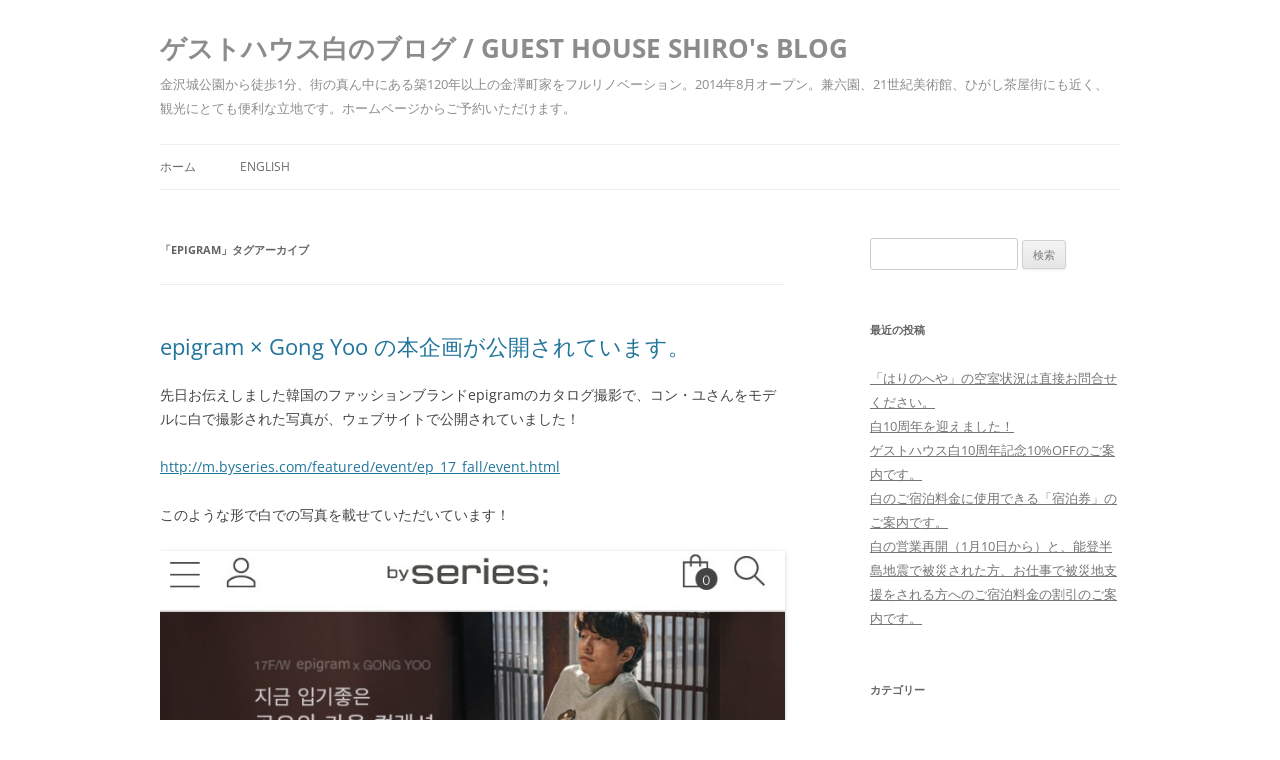

--- FILE ---
content_type: text/html; charset=UTF-8
request_url: http://guesthouse-shiro.com/blog/archives/tag/epigram
body_size: 9474
content:
<!DOCTYPE html>
<!--[if IE 7]>
<html class="ie ie7" lang="ja">
<![endif]-->
<!--[if IE 8]>
<html class="ie ie8" lang="ja">
<![endif]-->
<!--[if !(IE 7) & !(IE 8)]><!-->
<html lang="ja">
<!--<![endif]-->
<head>
<meta charset="UTF-8" />
<meta name="viewport" content="width=device-width, initial-scale=1.0" />
<title>epigram | ゲストハウス白のブログ  / GUEST HOUSE SHIRO&#039;s  BLOG</title>
<link rel="profile" href="https://gmpg.org/xfn/11" />
<link rel="pingback" href="http://guesthouse-shiro.com/blog/xmlrpc.php">
<!--[if lt IE 9]>
<script src="http://guesthouse-shiro.com/blog/wp-content/themes/twentytwelve/js/html5.js?ver=3.7.0" type="text/javascript"></script>
<![endif]-->
<meta name='robots' content='max-image-preview:large' />
<link rel="alternate" type="application/rss+xml" title="ゲストハウス白のブログ  / GUEST HOUSE SHIRO&#039;s  BLOG &raquo; フィード" href="http://guesthouse-shiro.com/blog/feed" />
<link rel="alternate" type="application/rss+xml" title="ゲストハウス白のブログ  / GUEST HOUSE SHIRO&#039;s  BLOG &raquo; コメントフィード" href="http://guesthouse-shiro.com/blog/comments/feed" />
<link rel="alternate" type="application/rss+xml" title="ゲストハウス白のブログ  / GUEST HOUSE SHIRO&#039;s  BLOG &raquo; epigram タグのフィード" href="http://guesthouse-shiro.com/blog/archives/tag/epigram/feed" />
<script type="text/javascript">
/* <![CDATA[ */
window._wpemojiSettings = {"baseUrl":"https:\/\/s.w.org\/images\/core\/emoji\/14.0.0\/72x72\/","ext":".png","svgUrl":"https:\/\/s.w.org\/images\/core\/emoji\/14.0.0\/svg\/","svgExt":".svg","source":{"concatemoji":"http:\/\/guesthouse-shiro.com\/blog\/wp-includes\/js\/wp-emoji-release.min.js?ver=6.4.7"}};
/*! This file is auto-generated */
!function(i,n){var o,s,e;function c(e){try{var t={supportTests:e,timestamp:(new Date).valueOf()};sessionStorage.setItem(o,JSON.stringify(t))}catch(e){}}function p(e,t,n){e.clearRect(0,0,e.canvas.width,e.canvas.height),e.fillText(t,0,0);var t=new Uint32Array(e.getImageData(0,0,e.canvas.width,e.canvas.height).data),r=(e.clearRect(0,0,e.canvas.width,e.canvas.height),e.fillText(n,0,0),new Uint32Array(e.getImageData(0,0,e.canvas.width,e.canvas.height).data));return t.every(function(e,t){return e===r[t]})}function u(e,t,n){switch(t){case"flag":return n(e,"\ud83c\udff3\ufe0f\u200d\u26a7\ufe0f","\ud83c\udff3\ufe0f\u200b\u26a7\ufe0f")?!1:!n(e,"\ud83c\uddfa\ud83c\uddf3","\ud83c\uddfa\u200b\ud83c\uddf3")&&!n(e,"\ud83c\udff4\udb40\udc67\udb40\udc62\udb40\udc65\udb40\udc6e\udb40\udc67\udb40\udc7f","\ud83c\udff4\u200b\udb40\udc67\u200b\udb40\udc62\u200b\udb40\udc65\u200b\udb40\udc6e\u200b\udb40\udc67\u200b\udb40\udc7f");case"emoji":return!n(e,"\ud83e\udef1\ud83c\udffb\u200d\ud83e\udef2\ud83c\udfff","\ud83e\udef1\ud83c\udffb\u200b\ud83e\udef2\ud83c\udfff")}return!1}function f(e,t,n){var r="undefined"!=typeof WorkerGlobalScope&&self instanceof WorkerGlobalScope?new OffscreenCanvas(300,150):i.createElement("canvas"),a=r.getContext("2d",{willReadFrequently:!0}),o=(a.textBaseline="top",a.font="600 32px Arial",{});return e.forEach(function(e){o[e]=t(a,e,n)}),o}function t(e){var t=i.createElement("script");t.src=e,t.defer=!0,i.head.appendChild(t)}"undefined"!=typeof Promise&&(o="wpEmojiSettingsSupports",s=["flag","emoji"],n.supports={everything:!0,everythingExceptFlag:!0},e=new Promise(function(e){i.addEventListener("DOMContentLoaded",e,{once:!0})}),new Promise(function(t){var n=function(){try{var e=JSON.parse(sessionStorage.getItem(o));if("object"==typeof e&&"number"==typeof e.timestamp&&(new Date).valueOf()<e.timestamp+604800&&"object"==typeof e.supportTests)return e.supportTests}catch(e){}return null}();if(!n){if("undefined"!=typeof Worker&&"undefined"!=typeof OffscreenCanvas&&"undefined"!=typeof URL&&URL.createObjectURL&&"undefined"!=typeof Blob)try{var e="postMessage("+f.toString()+"("+[JSON.stringify(s),u.toString(),p.toString()].join(",")+"));",r=new Blob([e],{type:"text/javascript"}),a=new Worker(URL.createObjectURL(r),{name:"wpTestEmojiSupports"});return void(a.onmessage=function(e){c(n=e.data),a.terminate(),t(n)})}catch(e){}c(n=f(s,u,p))}t(n)}).then(function(e){for(var t in e)n.supports[t]=e[t],n.supports.everything=n.supports.everything&&n.supports[t],"flag"!==t&&(n.supports.everythingExceptFlag=n.supports.everythingExceptFlag&&n.supports[t]);n.supports.everythingExceptFlag=n.supports.everythingExceptFlag&&!n.supports.flag,n.DOMReady=!1,n.readyCallback=function(){n.DOMReady=!0}}).then(function(){return e}).then(function(){var e;n.supports.everything||(n.readyCallback(),(e=n.source||{}).concatemoji?t(e.concatemoji):e.wpemoji&&e.twemoji&&(t(e.twemoji),t(e.wpemoji)))}))}((window,document),window._wpemojiSettings);
/* ]]> */
</script>
<style id='wp-emoji-styles-inline-css' type='text/css'>

	img.wp-smiley, img.emoji {
		display: inline !important;
		border: none !important;
		box-shadow: none !important;
		height: 1em !important;
		width: 1em !important;
		margin: 0 0.07em !important;
		vertical-align: -0.1em !important;
		background: none !important;
		padding: 0 !important;
	}
</style>
<link rel='stylesheet' id='wp-block-library-css' href='http://guesthouse-shiro.com/blog/wp-includes/css/dist/block-library/style.min.css?ver=6.4.7' type='text/css' media='all' />
<style id='wp-block-library-theme-inline-css' type='text/css'>
.wp-block-audio figcaption{color:#555;font-size:13px;text-align:center}.is-dark-theme .wp-block-audio figcaption{color:hsla(0,0%,100%,.65)}.wp-block-audio{margin:0 0 1em}.wp-block-code{border:1px solid #ccc;border-radius:4px;font-family:Menlo,Consolas,monaco,monospace;padding:.8em 1em}.wp-block-embed figcaption{color:#555;font-size:13px;text-align:center}.is-dark-theme .wp-block-embed figcaption{color:hsla(0,0%,100%,.65)}.wp-block-embed{margin:0 0 1em}.blocks-gallery-caption{color:#555;font-size:13px;text-align:center}.is-dark-theme .blocks-gallery-caption{color:hsla(0,0%,100%,.65)}.wp-block-image figcaption{color:#555;font-size:13px;text-align:center}.is-dark-theme .wp-block-image figcaption{color:hsla(0,0%,100%,.65)}.wp-block-image{margin:0 0 1em}.wp-block-pullquote{border-bottom:4px solid;border-top:4px solid;color:currentColor;margin-bottom:1.75em}.wp-block-pullquote cite,.wp-block-pullquote footer,.wp-block-pullquote__citation{color:currentColor;font-size:.8125em;font-style:normal;text-transform:uppercase}.wp-block-quote{border-left:.25em solid;margin:0 0 1.75em;padding-left:1em}.wp-block-quote cite,.wp-block-quote footer{color:currentColor;font-size:.8125em;font-style:normal;position:relative}.wp-block-quote.has-text-align-right{border-left:none;border-right:.25em solid;padding-left:0;padding-right:1em}.wp-block-quote.has-text-align-center{border:none;padding-left:0}.wp-block-quote.is-large,.wp-block-quote.is-style-large,.wp-block-quote.is-style-plain{border:none}.wp-block-search .wp-block-search__label{font-weight:700}.wp-block-search__button{border:1px solid #ccc;padding:.375em .625em}:where(.wp-block-group.has-background){padding:1.25em 2.375em}.wp-block-separator.has-css-opacity{opacity:.4}.wp-block-separator{border:none;border-bottom:2px solid;margin-left:auto;margin-right:auto}.wp-block-separator.has-alpha-channel-opacity{opacity:1}.wp-block-separator:not(.is-style-wide):not(.is-style-dots){width:100px}.wp-block-separator.has-background:not(.is-style-dots){border-bottom:none;height:1px}.wp-block-separator.has-background:not(.is-style-wide):not(.is-style-dots){height:2px}.wp-block-table{margin:0 0 1em}.wp-block-table td,.wp-block-table th{word-break:normal}.wp-block-table figcaption{color:#555;font-size:13px;text-align:center}.is-dark-theme .wp-block-table figcaption{color:hsla(0,0%,100%,.65)}.wp-block-video figcaption{color:#555;font-size:13px;text-align:center}.is-dark-theme .wp-block-video figcaption{color:hsla(0,0%,100%,.65)}.wp-block-video{margin:0 0 1em}.wp-block-template-part.has-background{margin-bottom:0;margin-top:0;padding:1.25em 2.375em}
</style>
<style id='classic-theme-styles-inline-css' type='text/css'>
/*! This file is auto-generated */
.wp-block-button__link{color:#fff;background-color:#32373c;border-radius:9999px;box-shadow:none;text-decoration:none;padding:calc(.667em + 2px) calc(1.333em + 2px);font-size:1.125em}.wp-block-file__button{background:#32373c;color:#fff;text-decoration:none}
</style>
<style id='global-styles-inline-css' type='text/css'>
body{--wp--preset--color--black: #000000;--wp--preset--color--cyan-bluish-gray: #abb8c3;--wp--preset--color--white: #fff;--wp--preset--color--pale-pink: #f78da7;--wp--preset--color--vivid-red: #cf2e2e;--wp--preset--color--luminous-vivid-orange: #ff6900;--wp--preset--color--luminous-vivid-amber: #fcb900;--wp--preset--color--light-green-cyan: #7bdcb5;--wp--preset--color--vivid-green-cyan: #00d084;--wp--preset--color--pale-cyan-blue: #8ed1fc;--wp--preset--color--vivid-cyan-blue: #0693e3;--wp--preset--color--vivid-purple: #9b51e0;--wp--preset--color--blue: #21759b;--wp--preset--color--dark-gray: #444;--wp--preset--color--medium-gray: #9f9f9f;--wp--preset--color--light-gray: #e6e6e6;--wp--preset--gradient--vivid-cyan-blue-to-vivid-purple: linear-gradient(135deg,rgba(6,147,227,1) 0%,rgb(155,81,224) 100%);--wp--preset--gradient--light-green-cyan-to-vivid-green-cyan: linear-gradient(135deg,rgb(122,220,180) 0%,rgb(0,208,130) 100%);--wp--preset--gradient--luminous-vivid-amber-to-luminous-vivid-orange: linear-gradient(135deg,rgba(252,185,0,1) 0%,rgba(255,105,0,1) 100%);--wp--preset--gradient--luminous-vivid-orange-to-vivid-red: linear-gradient(135deg,rgba(255,105,0,1) 0%,rgb(207,46,46) 100%);--wp--preset--gradient--very-light-gray-to-cyan-bluish-gray: linear-gradient(135deg,rgb(238,238,238) 0%,rgb(169,184,195) 100%);--wp--preset--gradient--cool-to-warm-spectrum: linear-gradient(135deg,rgb(74,234,220) 0%,rgb(151,120,209) 20%,rgb(207,42,186) 40%,rgb(238,44,130) 60%,rgb(251,105,98) 80%,rgb(254,248,76) 100%);--wp--preset--gradient--blush-light-purple: linear-gradient(135deg,rgb(255,206,236) 0%,rgb(152,150,240) 100%);--wp--preset--gradient--blush-bordeaux: linear-gradient(135deg,rgb(254,205,165) 0%,rgb(254,45,45) 50%,rgb(107,0,62) 100%);--wp--preset--gradient--luminous-dusk: linear-gradient(135deg,rgb(255,203,112) 0%,rgb(199,81,192) 50%,rgb(65,88,208) 100%);--wp--preset--gradient--pale-ocean: linear-gradient(135deg,rgb(255,245,203) 0%,rgb(182,227,212) 50%,rgb(51,167,181) 100%);--wp--preset--gradient--electric-grass: linear-gradient(135deg,rgb(202,248,128) 0%,rgb(113,206,126) 100%);--wp--preset--gradient--midnight: linear-gradient(135deg,rgb(2,3,129) 0%,rgb(40,116,252) 100%);--wp--preset--font-size--small: 13px;--wp--preset--font-size--medium: 20px;--wp--preset--font-size--large: 36px;--wp--preset--font-size--x-large: 42px;--wp--preset--spacing--20: 0.44rem;--wp--preset--spacing--30: 0.67rem;--wp--preset--spacing--40: 1rem;--wp--preset--spacing--50: 1.5rem;--wp--preset--spacing--60: 2.25rem;--wp--preset--spacing--70: 3.38rem;--wp--preset--spacing--80: 5.06rem;--wp--preset--shadow--natural: 6px 6px 9px rgba(0, 0, 0, 0.2);--wp--preset--shadow--deep: 12px 12px 50px rgba(0, 0, 0, 0.4);--wp--preset--shadow--sharp: 6px 6px 0px rgba(0, 0, 0, 0.2);--wp--preset--shadow--outlined: 6px 6px 0px -3px rgba(255, 255, 255, 1), 6px 6px rgba(0, 0, 0, 1);--wp--preset--shadow--crisp: 6px 6px 0px rgba(0, 0, 0, 1);}:where(.is-layout-flex){gap: 0.5em;}:where(.is-layout-grid){gap: 0.5em;}body .is-layout-flow > .alignleft{float: left;margin-inline-start: 0;margin-inline-end: 2em;}body .is-layout-flow > .alignright{float: right;margin-inline-start: 2em;margin-inline-end: 0;}body .is-layout-flow > .aligncenter{margin-left: auto !important;margin-right: auto !important;}body .is-layout-constrained > .alignleft{float: left;margin-inline-start: 0;margin-inline-end: 2em;}body .is-layout-constrained > .alignright{float: right;margin-inline-start: 2em;margin-inline-end: 0;}body .is-layout-constrained > .aligncenter{margin-left: auto !important;margin-right: auto !important;}body .is-layout-constrained > :where(:not(.alignleft):not(.alignright):not(.alignfull)){max-width: var(--wp--style--global--content-size);margin-left: auto !important;margin-right: auto !important;}body .is-layout-constrained > .alignwide{max-width: var(--wp--style--global--wide-size);}body .is-layout-flex{display: flex;}body .is-layout-flex{flex-wrap: wrap;align-items: center;}body .is-layout-flex > *{margin: 0;}body .is-layout-grid{display: grid;}body .is-layout-grid > *{margin: 0;}:where(.wp-block-columns.is-layout-flex){gap: 2em;}:where(.wp-block-columns.is-layout-grid){gap: 2em;}:where(.wp-block-post-template.is-layout-flex){gap: 1.25em;}:where(.wp-block-post-template.is-layout-grid){gap: 1.25em;}.has-black-color{color: var(--wp--preset--color--black) !important;}.has-cyan-bluish-gray-color{color: var(--wp--preset--color--cyan-bluish-gray) !important;}.has-white-color{color: var(--wp--preset--color--white) !important;}.has-pale-pink-color{color: var(--wp--preset--color--pale-pink) !important;}.has-vivid-red-color{color: var(--wp--preset--color--vivid-red) !important;}.has-luminous-vivid-orange-color{color: var(--wp--preset--color--luminous-vivid-orange) !important;}.has-luminous-vivid-amber-color{color: var(--wp--preset--color--luminous-vivid-amber) !important;}.has-light-green-cyan-color{color: var(--wp--preset--color--light-green-cyan) !important;}.has-vivid-green-cyan-color{color: var(--wp--preset--color--vivid-green-cyan) !important;}.has-pale-cyan-blue-color{color: var(--wp--preset--color--pale-cyan-blue) !important;}.has-vivid-cyan-blue-color{color: var(--wp--preset--color--vivid-cyan-blue) !important;}.has-vivid-purple-color{color: var(--wp--preset--color--vivid-purple) !important;}.has-black-background-color{background-color: var(--wp--preset--color--black) !important;}.has-cyan-bluish-gray-background-color{background-color: var(--wp--preset--color--cyan-bluish-gray) !important;}.has-white-background-color{background-color: var(--wp--preset--color--white) !important;}.has-pale-pink-background-color{background-color: var(--wp--preset--color--pale-pink) !important;}.has-vivid-red-background-color{background-color: var(--wp--preset--color--vivid-red) !important;}.has-luminous-vivid-orange-background-color{background-color: var(--wp--preset--color--luminous-vivid-orange) !important;}.has-luminous-vivid-amber-background-color{background-color: var(--wp--preset--color--luminous-vivid-amber) !important;}.has-light-green-cyan-background-color{background-color: var(--wp--preset--color--light-green-cyan) !important;}.has-vivid-green-cyan-background-color{background-color: var(--wp--preset--color--vivid-green-cyan) !important;}.has-pale-cyan-blue-background-color{background-color: var(--wp--preset--color--pale-cyan-blue) !important;}.has-vivid-cyan-blue-background-color{background-color: var(--wp--preset--color--vivid-cyan-blue) !important;}.has-vivid-purple-background-color{background-color: var(--wp--preset--color--vivid-purple) !important;}.has-black-border-color{border-color: var(--wp--preset--color--black) !important;}.has-cyan-bluish-gray-border-color{border-color: var(--wp--preset--color--cyan-bluish-gray) !important;}.has-white-border-color{border-color: var(--wp--preset--color--white) !important;}.has-pale-pink-border-color{border-color: var(--wp--preset--color--pale-pink) !important;}.has-vivid-red-border-color{border-color: var(--wp--preset--color--vivid-red) !important;}.has-luminous-vivid-orange-border-color{border-color: var(--wp--preset--color--luminous-vivid-orange) !important;}.has-luminous-vivid-amber-border-color{border-color: var(--wp--preset--color--luminous-vivid-amber) !important;}.has-light-green-cyan-border-color{border-color: var(--wp--preset--color--light-green-cyan) !important;}.has-vivid-green-cyan-border-color{border-color: var(--wp--preset--color--vivid-green-cyan) !important;}.has-pale-cyan-blue-border-color{border-color: var(--wp--preset--color--pale-cyan-blue) !important;}.has-vivid-cyan-blue-border-color{border-color: var(--wp--preset--color--vivid-cyan-blue) !important;}.has-vivid-purple-border-color{border-color: var(--wp--preset--color--vivid-purple) !important;}.has-vivid-cyan-blue-to-vivid-purple-gradient-background{background: var(--wp--preset--gradient--vivid-cyan-blue-to-vivid-purple) !important;}.has-light-green-cyan-to-vivid-green-cyan-gradient-background{background: var(--wp--preset--gradient--light-green-cyan-to-vivid-green-cyan) !important;}.has-luminous-vivid-amber-to-luminous-vivid-orange-gradient-background{background: var(--wp--preset--gradient--luminous-vivid-amber-to-luminous-vivid-orange) !important;}.has-luminous-vivid-orange-to-vivid-red-gradient-background{background: var(--wp--preset--gradient--luminous-vivid-orange-to-vivid-red) !important;}.has-very-light-gray-to-cyan-bluish-gray-gradient-background{background: var(--wp--preset--gradient--very-light-gray-to-cyan-bluish-gray) !important;}.has-cool-to-warm-spectrum-gradient-background{background: var(--wp--preset--gradient--cool-to-warm-spectrum) !important;}.has-blush-light-purple-gradient-background{background: var(--wp--preset--gradient--blush-light-purple) !important;}.has-blush-bordeaux-gradient-background{background: var(--wp--preset--gradient--blush-bordeaux) !important;}.has-luminous-dusk-gradient-background{background: var(--wp--preset--gradient--luminous-dusk) !important;}.has-pale-ocean-gradient-background{background: var(--wp--preset--gradient--pale-ocean) !important;}.has-electric-grass-gradient-background{background: var(--wp--preset--gradient--electric-grass) !important;}.has-midnight-gradient-background{background: var(--wp--preset--gradient--midnight) !important;}.has-small-font-size{font-size: var(--wp--preset--font-size--small) !important;}.has-medium-font-size{font-size: var(--wp--preset--font-size--medium) !important;}.has-large-font-size{font-size: var(--wp--preset--font-size--large) !important;}.has-x-large-font-size{font-size: var(--wp--preset--font-size--x-large) !important;}
.wp-block-navigation a:where(:not(.wp-element-button)){color: inherit;}
:where(.wp-block-post-template.is-layout-flex){gap: 1.25em;}:where(.wp-block-post-template.is-layout-grid){gap: 1.25em;}
:where(.wp-block-columns.is-layout-flex){gap: 2em;}:where(.wp-block-columns.is-layout-grid){gap: 2em;}
.wp-block-pullquote{font-size: 1.5em;line-height: 1.6;}
</style>
<link rel='stylesheet' id='twentytwelve-fonts-css' href='http://guesthouse-shiro.com/blog/wp-content/themes/twentytwelve/fonts/font-open-sans.css?ver=20230328' type='text/css' media='all' />
<link rel='stylesheet' id='twentytwelve-style-css' href='http://guesthouse-shiro.com/blog/wp-content/themes/twentytwelve/style.css?ver=20250715' type='text/css' media='all' />
<link rel='stylesheet' id='twentytwelve-block-style-css' href='http://guesthouse-shiro.com/blog/wp-content/themes/twentytwelve/css/blocks.css?ver=20240812' type='text/css' media='all' />
<!--[if lt IE 9]>
<link rel='stylesheet' id='twentytwelve-ie-css' href='http://guesthouse-shiro.com/blog/wp-content/themes/twentytwelve/css/ie.css?ver=20240722' type='text/css' media='all' />
<![endif]-->
<script type="text/javascript" src="http://guesthouse-shiro.com/blog/wp-includes/js/jquery/jquery.min.js?ver=3.7.1" id="jquery-core-js"></script>
<script type="text/javascript" src="http://guesthouse-shiro.com/blog/wp-includes/js/jquery/jquery-migrate.min.js?ver=3.4.1" id="jquery-migrate-js"></script>
<script type="text/javascript" src="http://guesthouse-shiro.com/blog/wp-content/themes/twentytwelve/js/navigation.js?ver=20250303" id="twentytwelve-navigation-js" defer="defer" data-wp-strategy="defer"></script>
<link rel="https://api.w.org/" href="http://guesthouse-shiro.com/blog/wp-json/" /><link rel="alternate" type="application/json" href="http://guesthouse-shiro.com/blog/wp-json/wp/v2/tags/55" /><link rel="EditURI" type="application/rsd+xml" title="RSD" href="http://guesthouse-shiro.com/blog/xmlrpc.php?rsd" />
<meta name="generator" content="WordPress 6.4.7" />
	<style type="text/css" id="twentytwelve-header-css">
			.site-header h1 a,
		.site-header h2 {
			color: #8c8c8c;
		}
		</style>
	<style type="text/css" id="custom-background-css">
body.custom-background { background-color: #ffffff; }
</style>
	<link rel="icon" href="http://guesthouse-shiro.com/blog/wp-content/uploads/2022/02/cropped-白ロゴ透過-32x32.png" sizes="32x32" />
<link rel="icon" href="http://guesthouse-shiro.com/blog/wp-content/uploads/2022/02/cropped-白ロゴ透過-192x192.png" sizes="192x192" />
<link rel="apple-touch-icon" href="http://guesthouse-shiro.com/blog/wp-content/uploads/2022/02/cropped-白ロゴ透過-180x180.png" />
<meta name="msapplication-TileImage" content="http://guesthouse-shiro.com/blog/wp-content/uploads/2022/02/cropped-白ロゴ透過-270x270.png" />
</head>

<body class="archive tag tag-epigram tag-55 custom-background wp-embed-responsive custom-background-white custom-font-enabled single-author">
<div id="page" class="hfeed site">
	<a class="screen-reader-text skip-link" href="#content">コンテンツへスキップ</a>
	<header id="masthead" class="site-header">
		<hgroup>
					<h1 class="site-title"><a href="http://guesthouse-shiro.com/blog/" rel="home" >ゲストハウス白のブログ  / GUEST HOUSE SHIRO&#039;s  BLOG</a></h1>
			<h2 class="site-description">金沢城公園から徒歩1分、街の真ん中にある築120年以上の金澤町家をフルリノベーション。2014年8月オープン。兼六園、21世紀美術館、ひがし茶屋街にも近く、観光にとても便利な立地です。ホームページからご予約いただけます。</h2>
		</hgroup>

		<nav id="site-navigation" class="main-navigation">
			<button class="menu-toggle">メニュー</button>
			<div class="menu-%e3%83%a1%e3%83%8b%e3%83%a5%e3%83%bc-1-container"><ul id="menu-%e3%83%a1%e3%83%8b%e3%83%a5%e3%83%bc-1" class="nav-menu"><li id="menu-item-343" class="menu-item menu-item-type-custom menu-item-object-custom menu-item-home menu-item-343"><a href="http://guesthouse-shiro.com/blog/">ホーム</a></li>
<li id="menu-item-345" class="menu-item menu-item-type-custom menu-item-object-custom menu-item-345"><a target="_blank" rel="noopener" href="http://guesthouse-shiro.com/en/blog/">ENGLISH</a></li>
</ul></div>		</nav><!-- #site-navigation -->

			</header><!-- #masthead -->

	<div id="main" class="wrapper">

	<section id="primary" class="site-content">
		<div id="content" role="main">

					<header class="archive-header">
				<h1 class="archive-title">
				「<span>epigram</span>」タグアーカイブ				</h1>

						</header><!-- .archive-header -->

			
	<article id="post-1926" class="post-1926 post type-post status-publish format-standard hentry category-2 tag-epigram tag-gong-yoo tag-guesthouse tag-guesthouseshiro tag-kanazawa tag-52 tag-54 tag-53">
				<header class="entry-header">
			
						<h1 class="entry-title">
				<a href="http://guesthouse-shiro.com/blog/archives/1926" rel="bookmark">epigram × Gong Yoo の本企画が公開されています。</a>
			</h1>
								</header><!-- .entry-header -->

				<div class="entry-content">
			<p>先日お伝えしました韓国のファッションブランドepigramのカタログ撮影で、コン・ユさんをモデルに白で撮影された写真が、ウェブサイトで公開されていました！</p>
<p><a href="http://m.byseries.com/featured/event/ep_17_fall/event.html" target="_blank" rel="noopener">http://m.byseries.com/featured/event/ep_17_fall/event.html</a></p>
<p>このような形で白での写真を載せていただいています！</p>
<p><img fetchpriority="high" decoding="async" class="wp-image-1925" src="http://guesthouse-shiro.com/blog/wp-content/uploads/2017/09/img_1956.jpg" width="740" height="1068" srcset="http://guesthouse-shiro.com/blog/wp-content/uploads/2017/09/img_1956.jpg 740w, http://guesthouse-shiro.com/blog/wp-content/uploads/2017/09/img_1956-208x300.jpg 208w, http://guesthouse-shiro.com/blog/wp-content/uploads/2017/09/img_1956-710x1024.jpg 710w, http://guesthouse-shiro.com/blog/wp-content/uploads/2017/09/img_1956-624x901.jpg 624w" sizes="(max-width: 740px) 100vw, 740px" /><br />
<img decoding="async" class="wp-image-1923" src="http://guesthouse-shiro.com/blog/wp-content/uploads/2017/09/img_1958.jpg" width="745" height="1198" srcset="http://guesthouse-shiro.com/blog/wp-content/uploads/2017/09/img_1958.jpg 745w, http://guesthouse-shiro.com/blog/wp-content/uploads/2017/09/img_1958-187x300.jpg 187w, http://guesthouse-shiro.com/blog/wp-content/uploads/2017/09/img_1958-637x1024.jpg 637w, http://guesthouse-shiro.com/blog/wp-content/uploads/2017/09/img_1958-624x1003.jpg 624w" sizes="(max-width: 745px) 100vw, 745px" /><br />
<img decoding="async" class="wp-image-1924" src="http://guesthouse-shiro.com/blog/wp-content/uploads/2017/09/img_1960.jpg" width="750" height="1152" srcset="http://guesthouse-shiro.com/blog/wp-content/uploads/2017/09/img_1960.jpg 750w, http://guesthouse-shiro.com/blog/wp-content/uploads/2017/09/img_1960-195x300.jpg 195w, http://guesthouse-shiro.com/blog/wp-content/uploads/2017/09/img_1960-667x1024.jpg 667w, http://guesthouse-shiro.com/blog/wp-content/uploads/2017/09/img_1960-624x958.jpg 624w" sizes="(max-width: 750px) 100vw, 750px" /><br />
<img loading="lazy" decoding="async" class="wp-image-1922" src="http://guesthouse-shiro.com/blog/wp-content/uploads/2017/09/img_1959.jpg" width="741" height="1084" srcset="http://guesthouse-shiro.com/blog/wp-content/uploads/2017/09/img_1959.jpg 741w, http://guesthouse-shiro.com/blog/wp-content/uploads/2017/09/img_1959-205x300.jpg 205w, http://guesthouse-shiro.com/blog/wp-content/uploads/2017/09/img_1959-700x1024.jpg 700w, http://guesthouse-shiro.com/blog/wp-content/uploads/2017/09/img_1959-624x913.jpg 624w" sizes="(max-width: 741px) 100vw, 741px" /></p>
<p>他にも、金沢のお店や金沢近郊で撮影された素敵な写真が載っていますので、ぜひ一度ご覧になっていただければ嬉しいです。</p>
<p>epigramの皆様、撮影関係者の皆様、白での様々なカットを使用していただきまして、ありがとうございます。また今後もこのような素敵なご縁や機会がございましたら、よろしくお願いいたします。</p>
<p>&#8212;&#8212;-</p>
<p>そんな金沢は徐々に秋らしくなってきました。涼しくて観光もしやすく、底引き漁も解禁されてお魚の種類も増えています。</p>
<p>秋の金沢へぜひお越しください。</p>
<p><a href="https://www.instagram.com/guesthouse_shiro/" target="_blank" rel="noopener">https://www.instagram.com/guesthouse_shiro/</a></p>
					</div><!-- .entry-content -->
		
		<footer class="entry-meta">
			カテゴリー: <a href="http://guesthouse-shiro.com/blog/archives/category/%e7%99%bd%e3%81%ab%e3%81%a4%e3%81%84%e3%81%a6" rel="category tag">白について</a> | タグ: <a href="http://guesthouse-shiro.com/blog/archives/tag/epigram" rel="tag">epigram</a>、<a href="http://guesthouse-shiro.com/blog/archives/tag/gong-yoo" rel="tag">gong yoo</a>、<a href="http://guesthouse-shiro.com/blog/archives/tag/guesthouse" rel="tag">guesthouse</a>、<a href="http://guesthouse-shiro.com/blog/archives/tag/guesthouseshiro" rel="tag">guesthouseshiro</a>、<a href="http://guesthouse-shiro.com/blog/archives/tag/kanazawa" rel="tag">kanazawa</a>、<a href="http://guesthouse-shiro.com/blog/archives/tag/%e3%82%b3%e3%83%b3%e3%83%a6" rel="tag">コンユ</a>、<a href="http://guesthouse-shiro.com/blog/archives/tag/%e5%ad%94-%e5%8a%89" rel="tag">孔 劉</a>、<a href="http://guesthouse-shiro.com/blog/archives/tag/%ea%b3%b5-%ec%9c%a0" rel="tag">공 유</a> | 投稿日: <a href="http://guesthouse-shiro.com/blog/archives/1926" title="3:24 PM" rel="bookmark"><time class="entry-date" datetime="2017-09-17T15:24:43+09:00">2017/09/17</time></a> | <span class="by-author">投稿者: <span class="author vcard"><a class="url fn n" href="http://guesthouse-shiro.com/blog/archives/author/jirokawasaki" title="jirokawasaki の投稿をすべて表示" rel="author">jirokawasaki</a></span></span>								</footer><!-- .entry-meta -->
	</article><!-- #post -->

	<article id="post-1911" class="post-1911 post type-post status-publish format-standard hentry category-2 tag-epigram tag-gong-yoo tag-guesthouse tag-guesthouseshiro tag-kanazawa tag-52 tag-54 tag-53">
				<header class="entry-header">
			
						<h1 class="entry-title">
				<a href="http://guesthouse-shiro.com/blog/archives/1911" rel="bookmark">韓国のファッションブランド「epigram」の撮影場所に選ばれ、俳優のコン・ユさんもゲストハウス白に来られました！</a>
			</h1>
								</header><!-- .entry-header -->

				<div class="entry-content">
			<p>先日、韓国のファッションブランド「epigram（<a href="http://www.byseries.com" target="_blank" rel="noopener">http://www.byseries.com</a>）」のカタログ撮影が金沢で行われ、そこでなんとゲストハウス白を撮影場所の一つとして選んでいただきました！</p>
<p>さらになんと、撮影モデルとして来られたのは、韓国のみならずアジアで絶大な人気の俳優、コン・ユ（공 유、孔 劉）さん！</p>
<p>epigramのファッションやサイトも素敵なうえに、コン・ユさんが白に来られるとのことでしたのでとても緊張しました。</p>
<p>当日は20名ほどのスタッフさんや関係者の方が来られ、写真や映像を1時間ほど和やかに撮られました。</p>
<p>コン・ユさんもとてもかっこよく、素敵な方でした。</p>
<p>夢のようなシチュエーションで、あっという間に撮影の時間がすぎました。</p>
<p>&nbsp;</p>
<p>今回の撮影にあたって、実際に白に二度も宿泊してくれて、白を撮影場所に選んでくださった、韓国出身のアーティスト／フォトグラファーのKIM ILDA（<a href="http://www.kimilda.com" target="_blank" rel="noopener">http://www.kimilda.com</a>）さんに、何より感謝いたします。</p>
<p>KIM ILDAさんはアーティストとして、韓国、日本、ヨーロッパなどで活躍されています。</p>
<p>今回は、epigramから撮影を依頼されたそうで、KIM ILDAさんが撮影された写真のうちの一枚を拝借いたしました。</p>
<p>今までに見たことのない、新しい白の一面を見せてくださいました。</p>
<p><img loading="lazy" decoding="async" class="alignleft size-large wp-image-1912" src="http://guesthouse-shiro.com/blog/wp-content/uploads/2017/09/이미지-1-1024x681.jpg" alt="" width="625" height="416" srcset="http://guesthouse-shiro.com/blog/wp-content/uploads/2017/09/이미지-1-1024x681.jpg 1024w, http://guesthouse-shiro.com/blog/wp-content/uploads/2017/09/이미지-1-300x199.jpg 300w, http://guesthouse-shiro.com/blog/wp-content/uploads/2017/09/이미지-1-768x511.jpg 768w, http://guesthouse-shiro.com/blog/wp-content/uploads/2017/09/이미지-1-624x415.jpg 624w, http://guesthouse-shiro.com/blog/wp-content/uploads/2017/09/이미지-1.jpg 1486w" sizes="(max-width: 625px) 100vw, 625px" /></p>
<p>なお、こちらの写真のクレジットや著作権はKIM ILDAさん、epigramさんに帰属しますので、無断利用はされないようお願いいたします。</p>
<p>2017年9月15日より、epigramのウェブサイトでこのプロジェクトのすべての写真や情報が公開されるとのことです。</p>
<p>とても楽しみです。</p>
<p>Instagram<br />
epigram: <a href="https://www.instagram.com/epigram_official/" target="_blank" rel="noopener">https://www.instagram.com/epigram_official/</a><br />
KIM ILDA: <a href="https://www.instagram.com/ilda_kim/" target="_blank" rel="noopener">https://www.instagram.com/ilda_kim/</a><br />
Guest house Shiro: <a href="https://www.instagram.com/guesthouse_shiro/" target="_blank" rel="noopener">https://www.instagram.com/guesthouse_shiro/</a></p>
					</div><!-- .entry-content -->
		
		<footer class="entry-meta">
			カテゴリー: <a href="http://guesthouse-shiro.com/blog/archives/category/%e7%99%bd%e3%81%ab%e3%81%a4%e3%81%84%e3%81%a6" rel="category tag">白について</a> | タグ: <a href="http://guesthouse-shiro.com/blog/archives/tag/epigram" rel="tag">epigram</a>、<a href="http://guesthouse-shiro.com/blog/archives/tag/gong-yoo" rel="tag">gong yoo</a>、<a href="http://guesthouse-shiro.com/blog/archives/tag/guesthouse" rel="tag">guesthouse</a>、<a href="http://guesthouse-shiro.com/blog/archives/tag/guesthouseshiro" rel="tag">guesthouseshiro</a>、<a href="http://guesthouse-shiro.com/blog/archives/tag/kanazawa" rel="tag">kanazawa</a>、<a href="http://guesthouse-shiro.com/blog/archives/tag/%e3%82%b3%e3%83%b3%e3%83%a6" rel="tag">コンユ</a>、<a href="http://guesthouse-shiro.com/blog/archives/tag/%e5%ad%94-%e5%8a%89" rel="tag">孔 劉</a>、<a href="http://guesthouse-shiro.com/blog/archives/tag/%ea%b3%b5-%ec%9c%a0" rel="tag">공 유</a> | 投稿日: <a href="http://guesthouse-shiro.com/blog/archives/1911" title="7:59 PM" rel="bookmark"><time class="entry-date" datetime="2017-09-10T19:59:57+09:00">2017/09/10</time></a> | <span class="by-author">投稿者: <span class="author vcard"><a class="url fn n" href="http://guesthouse-shiro.com/blog/archives/author/jirokawasaki" title="jirokawasaki の投稿をすべて表示" rel="author">jirokawasaki</a></span></span>								</footer><!-- .entry-meta -->
	</article><!-- #post -->

		
		</div><!-- #content -->
	</section><!-- #primary -->


			<div id="secondary" class="widget-area" role="complementary">
			<aside id="search-2" class="widget widget_search"><form role="search" method="get" id="searchform" class="searchform" action="http://guesthouse-shiro.com/blog/">
				<div>
					<label class="screen-reader-text" for="s">検索:</label>
					<input type="text" value="" name="s" id="s" />
					<input type="submit" id="searchsubmit" value="検索" />
				</div>
			</form></aside>
		<aside id="recent-posts-2" class="widget widget_recent_entries">
		<h3 class="widget-title">最近の投稿</h3>
		<ul>
											<li>
					<a href="http://guesthouse-shiro.com/blog/archives/2735">「はりのへや」の空室状況は直接お問合せください。</a>
									</li>
											<li>
					<a href="http://guesthouse-shiro.com/blog/archives/2733">白10周年を迎えました！</a>
									</li>
											<li>
					<a href="http://guesthouse-shiro.com/blog/archives/2726">ゲストハウス白10周年記念10%OFFのご案内です。</a>
									</li>
											<li>
					<a href="http://guesthouse-shiro.com/blog/archives/2684">白のご宿泊料金に使用できる「宿泊券」のご案内です。</a>
									</li>
											<li>
					<a href="http://guesthouse-shiro.com/blog/archives/2668">白の営業再開（1月10日から）と、能登半島地震で被災された方、お仕事で被災地支援をされる方へのご宿泊料金の割引のご案内です。</a>
									</li>
					</ul>

		</aside><aside id="categories-2" class="widget widget_categories"><h3 class="widget-title">カテゴリー</h3>
			<ul>
					<li class="cat-item cat-item-4"><a href="http://guesthouse-shiro.com/blog/archives/category/renovation">リノベーション</a>
</li>
	<li class="cat-item cat-item-1"><a href="http://guesthouse-shiro.com/blog/archives/category/%e6%9c%aa%e5%88%86%e9%a1%9e">未分類</a>
</li>
	<li class="cat-item cat-item-2"><a href="http://guesthouse-shiro.com/blog/archives/category/%e7%99%bd%e3%81%ab%e3%81%a4%e3%81%84%e3%81%a6">白について</a>
</li>
	<li class="cat-item cat-item-64"><a href="http://guesthouse-shiro.com/blog/archives/category/important">重要なお知らせ</a>
</li>
			</ul>

			</aside><aside id="meta-4" class="widget widget_meta"><h3 class="widget-title">メタ情報</h3>
		<ul>
						<li><a href="http://guesthouse-shiro.com/blog/wp-login.php">ログイン</a></li>
			<li><a href="http://guesthouse-shiro.com/blog/feed">投稿フィード</a></li>
			<li><a href="http://guesthouse-shiro.com/blog/comments/feed">コメントフィード</a></li>

			<li><a href="https://ja.wordpress.org/">WordPress.org</a></li>
		</ul>

		</aside>		</div><!-- #secondary -->
		</div><!-- #main .wrapper -->
	<footer id="colophon" role="contentinfo">
		<div class="site-info">
									<a href="https://ja.wordpress.org/" class="imprint" title="セマンティックなパブリッシングツール">
				Proudly powered by WordPress			</a>
		</div><!-- .site-info -->
	</footer><!-- #colophon -->
</div><!-- #page -->

</body>
</html>
